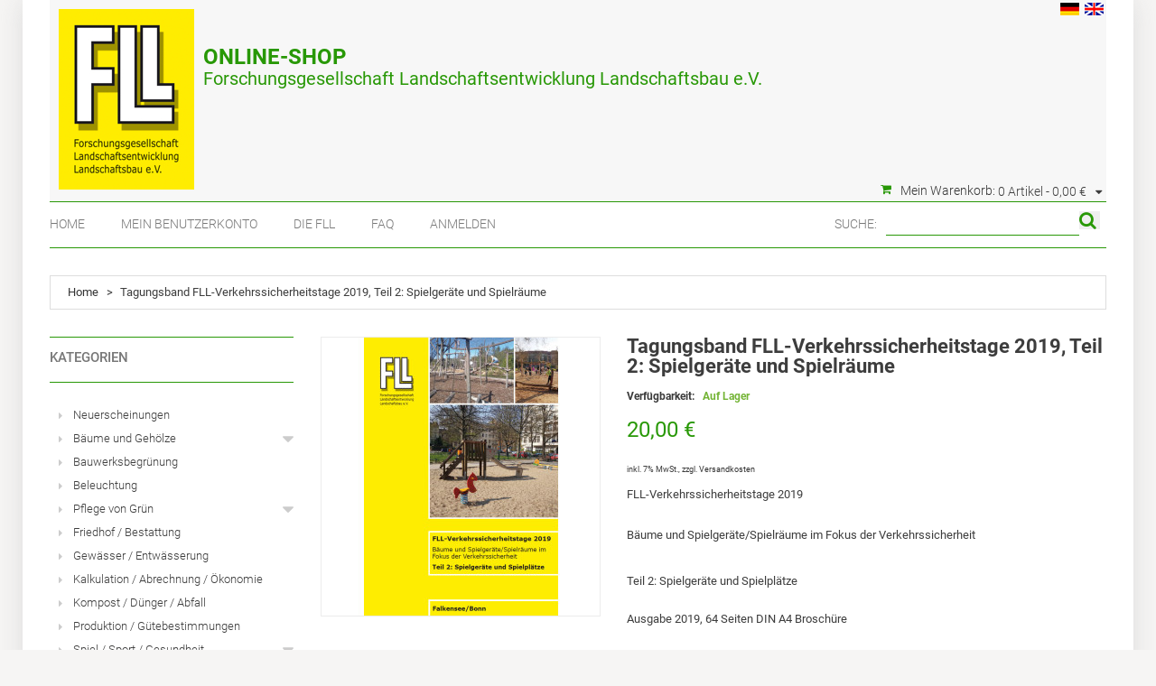

--- FILE ---
content_type: text/html; charset=UTF-8
request_url: https://shop.fll.de/de/tagungsband-fll-verkehrssicherheitstage-2019-teil-2-spielgeraete-und-spielraeume-733.html?___from_store=en
body_size: 10783
content:
<!DOCTYPE html>
<html xmlns="http://www.w3.org/1999/xhtml" xml:lang="de" lang="de">
<head>
<meta http-equiv="Content-Type" content="text/html; charset=utf-8" />
<title>FLL Shop Tagungsband FLL-Verkehrssicherheitstage 2019, Teil 2: Spielgeräte und Spielräume</title>
<meta name="viewport" content="width=device-width, initial-scale=1, maximum-scale=1">
<meta name="viewport" content="user-scalable=no, width=device-width, initial-scale=1.0" />
<meta name="apple-mobile-web-app-capable" content="yes" />
<meta name="description" content="FLL-Verkehrssicherheitstage 2019
B&amp;auml;ume und Spielger&amp;auml;te/Spielr&amp;auml;ume im Fokus der Verkehrssicherheit
Teil 2: Spielger&amp;auml;te und Spielpl&amp;auml;tze
Ausgabe 2019, 64 Seiten DIN A4 Brosch&amp;uuml;re
" />
<meta name="keywords" content="Default Category, Tagungsbände, Verkehrssicherheitstage, Bäume und Gehölze" />
<meta name="robots" content="INDEX,FOLLOW" />
<link rel="icon" href="https://shop.fll.de/media/favicon/default/2019_FLL-Logo_hoch_RGB.jpg" type="image/x-icon" />
<link rel="shortcut icon" href="https://shop.fll.de/media/favicon/default/2019_FLL-Logo_hoch_RGB.jpg" type="image/x-icon" />

<script type="text/javascript" src="https://shop.fll.de/skin/frontend/default/fllcustom/js/jquery-1.10.2.min.js"></script>
<script type="text/javascript" src="https://shop.fll.de/skin/frontend/default/fllcustom/js/jquery-migrate-1.2.1.min.js"></script>
<script type="text/javascript" src="https://shop.fll.de/skin/frontend/default/fllcustom/js/superfish.js"></script>
<script type="text/javascript" src="https://shop.fll.de/skin/frontend/default/fllcustom/js/scripts.js"></script>

<!--[if lt IE 7]>
<script type="text/javascript">
//<![CDATA[
    var BLANK_URL = 'https://shop.fll.de/js/blank.html';
    var BLANK_IMG = 'https://shop.fll.de/js/spacer.gif';
//]]>
</script>
<![endif]-->
<!--[if lt IE 9]>
<div style=' clear: both; text-align:center; position: relative;'>
 <a href="//windows.microsoft.com/en-US/internet-explorer/products/ie/home?ocid=ie6_countdown_bannercode"><img src="//storage.ie6countdown.com/assets/100/images/banners/warning_bar_0000_us.jpg" border="0" height="42" width="820" alt="You are using an outdated browser. For a faster, safer browsing experience, upgrade for free today." /></a>
</div>
<style>
	body {	min-width: 960px !important;}
</style>
<![endif]--> 

<link rel="stylesheet" type="text/css" href="https://shop.fll.de/media/css/519cf43083d81b69f033e42162c8ec60-1-SSL-1520876376.css" />
<link rel="stylesheet" type="text/css" href="https://shop.fll.de/media/css/c0178e8e773a1eede43c820383c85619-1-SSL-1665321916.css" media="all" />
<link rel="stylesheet" type="text/css" href="https://shop.fll.de/media/css/7c339102fa7e4339500ca6915ae6186b-1-SSL-1604240393.css" media="print" />
<script type="text/javascript" src="https://shop.fll.de/media/js/3cc1243571787c5c233a6808394f16ae-1604240393.js"></script>
<script type="text/javascript" src="https://shop.fll.de/media/js/55071fdb2717ea327f8a951d7fa51eab-1604240393.js"></script>
<link href="https://shop.fll.de/de/rss/catalog/new/store_id/1/" title="Neue Artikel" rel="alternate" type="application/rss+xml" />
<link rel="canonical" href="https://shop.fll.de/de/tagungsband-fll-verkehrssicherheitstage-2019-teil-2-spielgeraete-und-spielraeume-733.html" />
<!--[if lt IE 8]>
<link rel="stylesheet" type="text/css" href="https://shop.fll.de/media/css/ddfe42dec5962a1f8f941b6fca80a043-1-SSL-1604240393.css" media="all" />
<![endif]-->
<!--[if lt IE 7]>
<script type="text/javascript" src="https://shop.fll.de/media/js/63e46d317cac85b5ec7f6bddba8f25a4-1520876376.js"></script>
<script type="text/javascript" src="https://shop.fll.de/media/js/275689172ed94772d87a0f6f1f608291-1596275621.js"></script>
<![endif]-->

<script type="text/javascript">
    //<![CDATA[
    Mage.Cookies.path = '/';
    Mage.Cookies.domain = '.fll.de';
    Mage.Cookies.secure = false;
    //]]>
</script>
<script type="text/javascript">//<![CDATA[
        var Translator = new Translate({"HTML tags are not allowed":"HTML-Tags sind nicht erlaubt","Please select an option.":"Bitte w\u00e4hlen Sie eine Option.","This is a required field.":"Dies ist ein Pflichtfeld.","Please enter a valid number in this field.":"Bitte geben Sie eine g\u00fcltige Nummer in dieses Feld ein.","The value is not within the specified range.":"Der Wert ist nicht innerhalb des erlaubten Bereichs.","Please use numbers only in this field. Please avoid spaces or other characters such as dots or commas.":"Bitte nur Ziffern in diesem Feld verwenden. Vermeiden Sie Leerzeichen oder andere Zeichen (z. B. Punkt oder Komma).","Please use letters only (a-z or A-Z) in this field.":"Bitte nur Buchstaben (a-z oder A-Z) in diesem Feld verwenden.","Please use only letters (a-z), numbers (0-9) or underscore(_) in this field, first character should be a letter.":"Bitte nur Buchstaben (a-z), Ziffern (0-9) oder Unterstriche (_) in diesem Feld verwenden, das erste Zeichen muss ein Buchstabe sein.","Please use only letters (a-z or A-Z) or numbers (0-9) only in this field. No spaces or other characters are allowed.":"Bitte nur Buchstaben (a-z oder A-Z) oder Ziffern (0-9) in diesem Feld verwenden. Leerzeichen oder andere Zeichen sind nicht erlaubt.","Please use only letters (a-z or A-Z) or numbers (0-9) or spaces and # only in this field.":"Bitte nur Buchstaben (a-z oder A-Z), Ziffern (0-9), Leerzeichen oder # f\u00fcr dieses Feld verwenden.","Please enter a valid phone number. For example (123) 456-7890 or 123-456-7890.":"Bitte geben Sie eine g\u00fcltige Telefonnummer ein. Zum Beispiel (123) 456-7890 oder 123-456-7890.","Please enter a valid fax number. For example (123) 456-7890 or 123-456-7890.":"Bitte tragen Sie eine g\u00fcltige Faxnummer ein. Zum Beispiel (123) 456-7890 oder 123-456-7890.","Please enter a valid date.":"Bitte geben Sie ein g\u00fcltiges Datum ein.","The From Date value should be less than or equal to the To Date value.":"Das Startdatum sollte vor dem oder am Enddatum liegen.","Please enter a valid email address. For example johndoe@domain.com.":"Bitte geben Sie eine g\u00fcltige E-Mail-Adresse ein. Zum Beispiel johndoe@domain.de.","Please use only visible characters and spaces.":"Bitte nur sichtbare Zeichen verwenden.","Please make sure your passwords match.":"Bitte stellen Sie sicher, dass die beiden Passworte identisch sind.","Please enter a valid URL. Protocol is required (http:\/\/, https:\/\/ or ftp:\/\/)":"Bitte geben Sie eine g\u00fcltige URL ein. M\u00f6gliche Protokolle (http:\/\/, https:\/\/ or ftp:\/\/)","Please enter a valid URL. For example http:\/\/www.example.com or www.example.com":"Bitte geben Sie eine g\u00fcltige URL ein. Zum Beispiel http:\/\/www.beispiel.de oder www.beispiel.de","Please enter a valid URL Key. For example \"example-page\", \"example-page.html\" or \"anotherlevel\/example-page\".":"Bitte geben Sie einen g\u00fcltigen URL-Bezeichner ein. Zum Beispiel \"beispiel-seite\", \"beispiel-seite.html\" or \"unterverzeichnis\/beispiel-seite\".","Please enter a valid XML-identifier. For example something_1, block5, id-4.":"Bitte geben Sie einen g\u00fcltigen XML-Identifizierer an. Zum Beispiel irgendetwas_1, block5, id-4.","Please enter a valid social security number. For example 123-45-6789.":"Bitte geben Sie eine g\u00fcltige Sozialversicherungsnummer ein. Zum Beispiel 123-45-6789.","Please enter a valid zip code. For example 90602 or 90602-1234.":"Bitte geben Sie eine g\u00fcltige Postleitzahl ein. Zum Beispiel 21335.","Please enter a valid zip code.":"Bitte geben Sie eine g\u00fcltige Postleitzahl ein.","Please use this date format: dd\/mm\/yyyy. For example 17\/03\/2006 for the 17th of March, 2006.":"Bitte verwenden Sie dieses Datumsformat: tt\/mm\/jjjj. Zum Beispiel 17\/03\/2006 f\u00fcr den 17. M\u00e4rz 2006.","Please enter a valid $ amount. For example $100.00.":"Bitte geben Sie einen g\u00fcltigen Betrag ein. Zum Beispiel 100,00 \u20ac.","Please select one of the above options.":"Bitte w\u00e4hlen Sie eine der oberen Optionen.","Please select one of the options.":"Bitte w\u00e4hlen Sie eine der Optionen.","Please select State\/Province.":"Bitte Land\/Bundesland w\u00e4hlen.","Please enter a number greater than 0 in this field.":"Bitte geben Sie eine Zahl gr\u00f6\u00dfer 0 in dieses Feld ein.","Please enter a number 0 or greater in this field.":"Bitte tragen Sie eine Zahl gr\u00f6\u00dfer\/gleich 0 in dieses Feld ein.","Please enter a valid credit card number.":"Bitte geben Sie eine g\u00fcltige Kreditkartennummer ein.","Credit card number does not match credit card type.":"Kreditkartennummer entspricht nicht Kreditkartentyp.","Card type does not match credit card number.":"Kreditkartenart entspricht nicht der angegeben Kreditkartennummer.","Incorrect credit card expiration date.":"Falsches Kreditkarten Ablaufdatum.","Please enter a valid credit card verification number.":"Bitte tragen Sie eine g\u00fcltige Kreditkarten-Pr\u00fcfnummer ein.","Please use only letters (a-z or A-Z), numbers (0-9) or underscore(_) in this field, first character should be a letter.":"Bitte nur Buchstaben (a-z oder A-Z), Ziffern (0-9) oder Unterstriche (_) in diesem Feld verwenden, das erste Zeichen muss ein Buchstabe sein.","Please input a valid CSS-length. For example 100px or 77pt or 20em or .5ex or 50%.":"Bitte geben Sie eine g\u00fcltige CSS-L\u00e4nge an. Beispielsweise 100px, 77pt, 20em, .5ex oder 50%.","Text length does not satisfy specified text range.":"Textl\u00e4nge ist nicht korrekt.","Please enter a number lower than 100.":"Bitte tragen Sie keine Zahl gr\u00f6\u00dfer\/gleich 100 in dieses Feld ein.","Please select a file":"Bitte w\u00e4hlen Sie eine Datei","Please enter issue number or start date for switch\/solo card type.":"Bitte geben Sie eine Vorgangsnummer oder ein Startdatum switch\/solo Karten an.","Please wait, loading...":"Bitte warten, wird geladen \u2026","This date is a required value.":"Das Datum ist eine ben\u00f6tigte Angabe.","Please enter a valid day (1-%d).":"Bitte geben Sie einen g\u00fcltigen Tag (1-%d) an.","Please enter a valid month (1-12).":"Bitte geben Sie einen g\u00fcltigen Monat (1-12) an.","Please enter a valid year (1900-%d).":"Bitte geben Sie ein g\u00fcltiges Jahr (1900-%d) an.","Please enter a valid full date":"Bitte geben Sie eine vollst\u00e4ndiges, g\u00fcltiges Datum an","Please enter a valid date between %s and %s":"Bitte geben Sie ein g\u00fcltiges Datum zwischen dem %s und %s an","Please enter a valid date equal to or greater than %s":"Bitte geben Sie ein g\u00fcltiges Datum am oder nach dem %s an","Please enter a valid date less than or equal to %s":"Bitte geben Sie ein g\u00fcltiges Datum am oder vor dem %s an","Complete":"Vollst\u00e4ndig","Add Products":"Artikel hinzuf\u00fcgen","Please choose to register or to checkout as a guest":"Bitte registrieren Sie sich, oder gehen Sie als Gast zur Kasse","Your order cannot be completed at this time as there is no shipping methods available for it. Please make necessary changes in your shipping address.":"Ihre Bestellung kann momentan nicht abgeschlossen werden, da keine Versandarten daf\u00fcr verf\u00fcgbar sind.","Please specify shipping method.":"Bitte bestimmen Sie die Versandart.","Your order cannot be completed at this time as there is no payment methods available for it.":"Ihre Bestellung kann momentan nicht abgeschlossen werden, da keine Bezahlmethoden daf\u00fcr verf\u00fcgbar sind.","Please specify payment method.":"Bitte bestimmen Sie die Bezahlmethode.","Add to Cart":"In den Warenkorb","In Stock":"Auf Lager","Out of Stock":"Nicht auf Lager","Your VAT-ID is valid.":"Die angegebene USt.-ID ist g\u00fcltig.","We have identified you as EU business customer, you can order VAT-exempt in our shop now.":"Sie wurden als EU-Unternehmen best\u00e4tigt.","We have identified you as business customer.":"Sie wurden als Gesch\u00e4ftskunde eingestuft.","Your VAT-ID is invalid, please check the syntax.":"Die angegebene USt.-ID ist ung\u00fcltig oder falsch angegeben.","The given VAT-ID is invalid, please check the syntax. If this error remains please contact us directly to register a customer account with exempt from taxation with us.":"Die angegebene USt.-ID ist ung\u00fcltig oder falsch angegeben.","Currently the European VIES service is unavailable, but you can proceed with your registration and validate later from your customer account management.":"Derzeit kann ihre USt.-ID aus technischen Gr\u00fcnden leider nicht \u00fcberpr\u00fcft werden. Sie k\u00f6nnen dennoch jetzt fortfahren und sp\u00e4ter ihre Ust.-ID erneut \u00fcberpr\u00fcfen lassen.","Currently the member state service is unavailable, we could not validate your VAT-ID to issue an VAT exempt order. Anyhow you can proceed with your registration and validate later in your customer account.":"Derzeit k\u00f6nnen USt.-IDs aus diesem Mitgliedsstaat aus technischen Gr\u00fcnden leider nicht \u00fcberpr\u00fcft werden. Sie k\u00f6nnen dennoch jetzt fortfahren und sp\u00e4ter ihre Ust.-ID erneut \u00fcberpr\u00fcfen lassen.","There was an error processing your request. If this error remains please contact us directly to register a customer account with exempt from taxation with us.":"Es kam zu einem Fehler bei ihrer Anfrage. Wenn dieser Fehler weiterhin auftritt, nehmen Sie bitte direkt Kontakt mit uns auf.","Please wait while we validate your VAT-ID":"Bitte warten Sie, w\u00e4hrend wir Ihre USt.-ID \u00fcberpr\u00fcfen","Please enter your VAT-ID including the ISO-3166 two letter country code.":"Bitte geben Sie die USt.-ID inklusive dem zweistelligen L\u00e4ndercode an.","The VAT-ID is valid.":"Die USt.-ID ist g\u00fcltig.","The VAT-ID is invalid, please check the syntax.":"DIe USt.-ID ist ung\u00fcltig. Bitte \u00fcberpr\u00fcfen Sie die Schreibweise.","The VAT-ID is invalid.":"Die USt.-ID ist ung\u00fcltig.","Currently the European VIES service is unavailable.":"Derzeit ist der EU MIAS Dienst leider nicht erreichbar.","Currently the member state service is unavailable.":"Derzeit kann die USt.-ID nicht \u00fcberpr\u00fcft werden, da der zugeh\u00f6rige Mitgliedsstaat nicht erreichbar ist.","Please declare a VAT number before validating.":"Bitte geben Sie eine USt.-ID ein, bevor Sie die Pr\u00fcfung starten."});
        //]]></script><meta property="og:title" content="Tagungsband FLL-Verkehrssicherheitstage 2019, Teil 2: Spielgeräte und Spielräume"/>
<meta property="og:url" content="https://shop.fll.de/de/tagungsband-fll-verkehrssicherheitstage-2019-teil-2-spielgeraete-und-spielraeume-733.html?___from_store=en"/>
<meta property="og:type" content="product"/>
<meta property="og:image" content="https://shop.fll.de/media/catalog/product/cache/1/image/9df78eab33525d08d6e5fb8d27136e95/v/s/vst-2019-teil-2_br_1.jpg"/>
</head>
<body class="ps-static  catalog-product-view catalog-product-view product-tagungsband-fll-verkehrssicherheitstage-2019-teil-2-spielgeraete-und-spielraeume">
<script type="text/javascript">
//<![CDATA[
if (typeof(Varien.searchForm) !== 'undefined') {
    Varien.searchForm.prototype._selectAutocompleteItem = function(element) {
        var link = element.down();
        if (link && link.tagName == 'A') {
            setLocation(link.href);
        } else {
            if (element.title){
                this.field.value = element.title;
            }
            this.form.submit();
        }
    };
    Varien.searchForm.prototype.initAutocomplete = function(url, destinationElement) {
        new Ajax.Autocompleter(
            this.field,
            destinationElement,
            url,
            {
                paramName: this.field.name,
                method: 'get',
                minChars: 1,
                frequency: .1,
                updateElement: this._selectAutocompleteItem.bind(this),
                onShow : function(element, update) {
                    if(!update.style.position || update.style.position=='absolute') {
                        update.style.position = 'absolute';
                        Position.clone(element, update, {
                            setHeight: false,
                            offsetTop: element.offsetHeight
                        });
                    }
                    Effect.Appear(update,{duration:0});
                }

            }
        );
    };
    Autocompleter.Base.prototype.markPrevious = function() {
        if (this.index > 0) {
            this.index--;
        } else {
            this.index = this.entryCount - 1;
        }
        var entry = this.getEntry(this.index);
        if (entry.select('a').length === 0) {
            this.markPrevious(); // Ignore items that don't have link
        }
    };
    Autocompleter.Base.prototype.markNext = function() {
        if (this.index < this.entryCount - 1) {
            this.index++;
        } else {
            this.index = 0;
        }
        var entry = this.getEntry(this.index);
        if (entry.select('a').length === 0) {
            this.markNext(); // Ignore items that don't have link
        } else {
            entry.scrollIntoView(false);
        }
    };
}
//]]>
</script>
<div class="wrapper ps-static de-lang-class">
        <noscript>
        <div class="global-site-notice noscript">
            <div class="notice-inner">
                <p>
                    <strong>JavaScript scheint in Ihrem Browser deaktiviert zu sein.</strong><br />
                    Sie müssen JavaScript in Ihrem Browser aktivieren, um alle Funktionen in diesem Shop nutzen zu können.                </p>
            </div>
        </div>
    </noscript>
    <div class="page">
        <div class="shadow"></div>
<div class="swipe-left"></div>
<div class="swipe">
    <div class="swipe-menu">
        <a href="https://shop.fll.de/de/" title="Home" class="home-link">Home</a>
        <ul class="links">
                        <li class="first" ><a href="https://shop.fll.de/de/?___SID=U" title="Home" >Home</a></li>
                                <li ><a href="https://shop.fll.de/de/customer/account/?___SID=S" title="Mein Benutzerkonto" >Mein Benutzerkonto</a></li>
                                <li ><a href="https://www.fll.de/" title="Achtung! Sie verlassen unseren Shop und wechseln zur Webseite des Verbands!" >Die FLL</a></li>
                                <li ><a href="faq" title="FAQ" >FAQ</a></li>
                                <li class=" last" ><a href="https://shop.fll.de/de/customer/account/login/?___SID=S" title="Anmelden" >Anmelden</a></li>
            </ul>
                <!-- <div class="form-language">
    <label for="select-language">Ihre Sprache:</label>
    <select id="select-language" title="Ihre Sprache" onchange="window.location.href=this.value">
                    <option value="https://shop.fll.de/de/tagungsband-fll-verkehrssicherheitstage-2019-teil-2-spielgeraete-und-spielraeume-733.html?___from_store=de" selected="selected">Deutsch</option>
                    <option value="https://shop.fll.de/en/tagungsband-fll-verkehrssicherheitstage-2019-teil-2-spielgeraete-und-spielraeume-733.html?___from_store=de">English</option>
        </select>
</div> -->

<div class="language-list switch-show">
	<div class="language-title"><span class="label">Ihre Sprache:</span> <strong>de</strong></div>
	<ul>
            		<li>
			<a  class="selected" href="https://shop.fll.de/de/tagungsband-fll-verkehrssicherheitstage-2019-teil-2-spielgeraete-und-spielraeume-733.html?___from_store=de" title="de_DE"> <!-- <span>Deutsch</span> --> <strong>de</strong></a>
		</li>
            		<li>
			<a  href="https://shop.fll.de/en/tagungsband-fll-verkehrssicherheitstage-2019-teil-2-spielgeraete-und-spielraeume-733.html?___from_store=de" title="en_US"> <!-- <span>English</span> --> <strong>en</strong></a>
		</li>
    	</ul>
</div>

                                <div class="footer-links-menu">
            <div class="block">
<div class="block-content">
<p><strong>Gesch&auml;ftszeiten Mo. - Fr. 8:00 - 17:00 Uhr<br /></strong></p>
<ul class="block-list">
<li class="list"><a>+49(0)228 / 965010-0</a></li>
<li class="list"><a href="mailto:info@fll.de" title="info@fll.de">info@fll.de</a></li>
<li class="list"><a href="https://www.fll.de/wp-content/uploads/2025/02/2025_FLL-Gesamtverzeichnis_text.pdf" title="Sonderkonditionen f&uuml;r Sch&uuml;ler und Studierende">FLL-Gesamtverzeichnis</a></li>
<li class="list"><a href="https://www.fll.de/newsletter/" title="Newsletter anmelden">Newsletter anmelden</a></li>
<li class="list">F&uuml;r Sammelbestellungen von Klassen/Kursen in der Ausbildung bieten wir Sonderpreise an.<br /> Bitte wenden Sie sich an unser Verkaufsteam in der <br />FLL-Gesch&auml;ftsstelle unter E-Mail <a href="mailto:info@fll.de">info@fll.de</a> oder<br /> Fon +49 228 965010-0.</li>
</ul>
</div>
</div>            <ul class="links-2">
	<li class="first"><a href="https://shop.fll.de/de/catalog/seo_sitemap/product/">Produkt Sitemap</a></li>
	<li><a href="https://shop.fll.de/de/catalog/seo_sitemap/category/">Kategorie Sitemap</a></li>
	<li><a href="https://shop.fll.de/de/catalogsearch/advanced/">Erweiterte Suche</a></li>
	<li><a href="https://shop.fll.de/de/sales/guest/form/">Bestellungen und Rücksendungen</a></li>
</ul>        </div>
    </div>
</div>
<div class="top-icon-menu">
    <div class="swipe-control"><i class="fa fa-align-justify"></i></div>
    <div class="top-search"><i class="fa fa-search"></i></div>
    <span class="clear"></span>
</div>
<div class="header-container">
	<div class="container">
		<div class="row">
			<div class="col-xs-12">
    <div class="header">

        <div class="header-buttons">
            



            

    	<ul class="languages">
            		<li>
			<a  class="selected" href="https://shop.fll.de/de/tagungsband-fll-verkehrssicherheitstage-2019-teil-2-spielgeraete-und-spielraeume-733.html?___from_store=de" title="de_DE"><img src="https://shop.fll.de/skin/frontend/default/fll/images/flags/de_DE.png" alt="Deutsch"/></a>
		</li>
            		<li>
			<a  href="https://shop.fll.de/en/tagungsband-fll-verkehrssicherheitstage-2019-teil-2-spielgeraete-und-spielraeume-733.html?___from_store=de" title="en_US"><img src="https://shop.fll.de/skin/frontend/default/fll/images/flags/en_US.png" alt="English"/></a>
		</li>
    	</ul>

        </div>
              <a href="https://shop.fll.de/de/" title="Fll Shop" class="logo"><strong>Fll Shop</strong><img src="https://shop.fll.de/skin/frontend/default/fllcustom/images/logo.jpg" alt="Fll Shop" /></a>
             <div class="logosubtext">
            <h1>Online-Shop</h1>
            Forschungsgesellschaft Landschaftsentwicklung Landschaftsbau e.V.        </div>

        <div class="right_head">

      <div class="block-cart-header">
        <h3>Mein Warenkorb:</h3>
    <div class="block-content">
                                                                                    <div class="empty">
			<div>0 Artikel - <span class="price">0,00 €</span></div>
            <div class="cart-content">
				Sie haben keine Artikel im Warenkorb.            </div>
        </div>
        <p class="mini-cart"><strong>0</strong></p>
        </div>
</div>
     </div>
     <div class="clear"></div>
     <div class="head_row">
     	<ul class="links">
                        <li class="first" ><a href="https://shop.fll.de/de/?___SID=U" title="Home" >Home</a></li>
                                <li ><a href="https://shop.fll.de/de/customer/account/?___SID=S" title="Mein Benutzerkonto" >Mein Benutzerkonto</a></li>
                                <li ><a href="https://www.fll.de/" title="Achtung! Sie verlassen unseren Shop und wechseln zur Webseite des Verbands!" >Die FLL</a></li>
                                <li ><a href="faq" title="FAQ" >FAQ</a></li>
                                <li class=" last" ><a href="https://shop.fll.de/de/customer/account/login/?___SID=S" title="Anmelden" >Anmelden</a></li>
            </ul>
      <form id="search_mini_form" action="https://shop.fll.de/de/catalogsearch/result/" method="get">
    <div class="form-search">
        <label for="search">Suche:</label>
        <input id="search" type="text" name="q" value="" class="input-text" maxlength="128" />

        <button type="submit" title="Suche" class="searchbutton"></button>

        <div id="search_autocomplete" class="search-autocomplete"></div>
        <script type="text/javascript">
        //<![CDATA[
            var searchForm = new Varien.searchForm('search_mini_form', 'search', '');
            searchForm.initAutocomplete('https://shop.fll.de/autocomplete.php?store=de&currency=EUR&fallback_url=https://shop.fll.de/de/catalogsearch/ajax/suggest/', 'search_autocomplete');
        //]]>
        </script>
    </div>
</form>
     </div>
     <div class="clear"></div>
         </div>
   </div>
		</div>
		<div class="clear"></div>
	</div>
</div>
<div class="nav-container">
	<div class="container">
		<div class="row">
            <div class="col-xs-12">
                <ul id="nav" class="sf-menu">
                    <li  class="level0 nav-1 first level-top"><a href="https://shop.fll.de/de/neuerscheinungen.html"  class="level-top" ><span>Neuerscheinungen</span></a></li><li  class="level0 nav-2 level-top parent"><a href="https://shop.fll.de/de/baeume-und-gehoelze.html"  class="level-top" ><span>Bäume und Gehölze</span></a><ul class="level0"><li  class="level1 nav-2-1 first"><a href="https://shop.fll.de/de/baeume-und-gehoelze/baumpflanzungen.html" ><span>Baumpflanzungen</span></a></li><li  class="level1 nav-2-2"><a href="https://shop.fll.de/de/baeume-und-gehoelze/ztv-baumpflege-und-jungbaumpflege.html" ><span>Baumpflege</span></a></li><li  class="level1 nav-2-3"><a href="https://shop.fll.de/de/baeume-und-gehoelze/fll-baumuntersuchung.html" ><span>Baumuntersuchung-Baumkontrolle</span></a></li><li  class="level1 nav-2-4"><a href="https://shop.fll.de/de/baeume-und-gehoelze/verkehrssicherheitstage.html" ><span>Verkehrssicherheitstage</span></a></li><li  class="level1 nav-2-5 last"><a href="https://shop.fll.de/de/baeume-und-gehoelze/verkehrssicherheit-1.html" ><span>Verkehrssicherheit</span></a></li></ul></li><li  class="level0 nav-3 level-top"><a href="https://shop.fll.de/de/bauwerksbegruenung.html"  class="level-top" ><span>Bauwerksbegrünung</span></a></li><li  class="level0 nav-4 level-top"><a href="https://shop.fll.de/de/beleuchtung.html"  class="level-top" ><span>Beleuchtung</span></a></li><li  class="level0 nav-5 level-top parent"><a href="https://shop.fll.de/de/pflege-von-gruen.html"  class="level-top" ><span>Pflege von Grün</span></a><ul class="level0"><li  class="level1 nav-5-1 first"><a href="https://shop.fll.de/de/pflege-von-gruen/freiflaechenmanagement.html" ><span>Freiflächenmanagement</span></a></li><li  class="level1 nav-5-2 last"><a href="https://shop.fll.de/de/pflege-von-gruen/mlv-musterleistungsverzeichnisse.html" ><span>Musterleistungsverzeichnisse</span></a></li></ul></li><li  class="level0 nav-6 level-top"><a href="https://shop.fll.de/de/friedhof-bestattung.html"  class="level-top" ><span>Friedhof / Bestattung</span></a></li><li  class="level0 nav-7 level-top"><a href="https://shop.fll.de/de/gewaesser-entwaesserung.html"  class="level-top" ><span>Gewässer / Entwässerung</span></a></li><li  class="level0 nav-8 level-top"><a href="https://shop.fll.de/de/kalkulation-abrechn-oekonomie.html"  class="level-top" ><span>Kalkulation / Abrechnung / Ökonomie</span></a></li><li  class="level0 nav-9 level-top"><a href="https://shop.fll.de/de/kompost-duenger-abfall.html"  class="level-top" ><span>Kompost / Dünger / Abfall</span></a></li><li  class="level0 nav-10 level-top"><a href="https://shop.fll.de/de/produktion-guetebest.html"  class="level-top" ><span>Produktion / Gütebestimmungen</span></a></li><li  class="level0 nav-11 level-top parent"><a href="https://shop.fll.de/de/spiel-sport-gesundheit.html"  class="level-top" ><span>Spiel / Sport / Gesundheit</span></a><ul class="level0"><li  class="level1 nav-11-1 first"><a href="https://shop.fll.de/de/spiel-sport-gesundheit/spiel-und-sport.html" ><span>Spiel / Sport</span></a></li><li  class="level1 nav-11-2 last"><a href="https://shop.fll.de/de/spiel-sport-gesundheit/gesundheit.html" ><span>Gesundheit</span></a></li></ul></li><li  class="level0 nav-12 level-top"><a href="https://shop.fll.de/de/uebergangsbereiche-von-freiflaechen-zu-gebaeuden.html"  class="level-top" ><span>Übergangsbereiche</span></a></li><li  class="level0 nav-13 level-top"><a href="https://shop.fll.de/de/wegebau-mauerbau-holzbau.html"  class="level-top" ><span>Wegebau / Mauerbau / Holzbau</span></a></li><li  class="level0 nav-14 level-top"><a href="https://shop.fll.de/de/pflanzenkrankheiten-schaedlinge.html"  class="level-top" ><span>Pflanzenkrankheiten / Schädlinge</span></a></li><li  class="level0 nav-15 level-top"><a href="https://shop.fll.de/de/schadensfaelle.html"  class="level-top" ><span>Schadensfälle</span></a></li><li  class="level0 nav-16 level-top"><a href="https://shop.fll.de/de/tagungsbaende.html"  class="level-top" ><span>Tagungsbände</span></a></li><li  class="level0 nav-17 level-top"><a href="https://shop.fll.de/de/english-publications.html"  class="level-top" ><span>English Publications</span></a></li><li  class="level0 nav-18 level-top parent"><a href="https://shop.fll.de/de/kostenlose-publikationen.html"  class="level-top" ><span>Kostenlose Publikationen</span></a><ul class="level0"><li  class="level1 nav-18-1 first last"><a href="https://shop.fll.de/de/kostenlose-publikationen/pflanzenschaedlinge-pflanzenkrankheiten.html" ><span>Schädlinge / Krankheiten</span></a></li></ul></li><li  class="level0 nav-19 last level-top"><a href="https://shop.fll.de/de/gelbdrucke.html"  class="level-top" ><span>Gelbdrucke</span></a></li>                </ul>
                <div class="sf-menu-block">
                    <div id="menu-icon">Kategorien</div>
                    <ul class="sf-menu-phone">
                        <li  class="level0 nav-1 first level-top"><a href="https://shop.fll.de/de/neuerscheinungen.html"  class="level-top" ><span>Neuerscheinungen</span></a></li><li  class="level0 nav-2 level-top parent"><a href="https://shop.fll.de/de/baeume-und-gehoelze.html"  class="level-top" ><span>Bäume und Gehölze</span></a><ul class="level0"><li  class="level1 nav-2-1 first"><a href="https://shop.fll.de/de/baeume-und-gehoelze/baumpflanzungen.html" ><span>Baumpflanzungen</span></a></li><li  class="level1 nav-2-2"><a href="https://shop.fll.de/de/baeume-und-gehoelze/ztv-baumpflege-und-jungbaumpflege.html" ><span>Baumpflege</span></a></li><li  class="level1 nav-2-3"><a href="https://shop.fll.de/de/baeume-und-gehoelze/fll-baumuntersuchung.html" ><span>Baumuntersuchung-Baumkontrolle</span></a></li><li  class="level1 nav-2-4"><a href="https://shop.fll.de/de/baeume-und-gehoelze/verkehrssicherheitstage.html" ><span>Verkehrssicherheitstage</span></a></li><li  class="level1 nav-2-5 last"><a href="https://shop.fll.de/de/baeume-und-gehoelze/verkehrssicherheit-1.html" ><span>Verkehrssicherheit</span></a></li></ul></li><li  class="level0 nav-3 level-top"><a href="https://shop.fll.de/de/bauwerksbegruenung.html"  class="level-top" ><span>Bauwerksbegrünung</span></a></li><li  class="level0 nav-4 level-top"><a href="https://shop.fll.de/de/beleuchtung.html"  class="level-top" ><span>Beleuchtung</span></a></li><li  class="level0 nav-5 level-top parent"><a href="https://shop.fll.de/de/pflege-von-gruen.html"  class="level-top" ><span>Pflege von Grün</span></a><ul class="level0"><li  class="level1 nav-5-1 first"><a href="https://shop.fll.de/de/pflege-von-gruen/freiflaechenmanagement.html" ><span>Freiflächenmanagement</span></a></li><li  class="level1 nav-5-2 last"><a href="https://shop.fll.de/de/pflege-von-gruen/mlv-musterleistungsverzeichnisse.html" ><span>Musterleistungsverzeichnisse</span></a></li></ul></li><li  class="level0 nav-6 level-top"><a href="https://shop.fll.de/de/friedhof-bestattung.html"  class="level-top" ><span>Friedhof / Bestattung</span></a></li><li  class="level0 nav-7 level-top"><a href="https://shop.fll.de/de/gewaesser-entwaesserung.html"  class="level-top" ><span>Gewässer / Entwässerung</span></a></li><li  class="level0 nav-8 level-top"><a href="https://shop.fll.de/de/kalkulation-abrechn-oekonomie.html"  class="level-top" ><span>Kalkulation / Abrechnung / Ökonomie</span></a></li><li  class="level0 nav-9 level-top"><a href="https://shop.fll.de/de/kompost-duenger-abfall.html"  class="level-top" ><span>Kompost / Dünger / Abfall</span></a></li><li  class="level0 nav-10 level-top"><a href="https://shop.fll.de/de/produktion-guetebest.html"  class="level-top" ><span>Produktion / Gütebestimmungen</span></a></li><li  class="level0 nav-11 level-top parent"><a href="https://shop.fll.de/de/spiel-sport-gesundheit.html"  class="level-top" ><span>Spiel / Sport / Gesundheit</span></a><ul class="level0"><li  class="level1 nav-11-1 first"><a href="https://shop.fll.de/de/spiel-sport-gesundheit/spiel-und-sport.html" ><span>Spiel / Sport</span></a></li><li  class="level1 nav-11-2 last"><a href="https://shop.fll.de/de/spiel-sport-gesundheit/gesundheit.html" ><span>Gesundheit</span></a></li></ul></li><li  class="level0 nav-12 level-top"><a href="https://shop.fll.de/de/uebergangsbereiche-von-freiflaechen-zu-gebaeuden.html"  class="level-top" ><span>Übergangsbereiche</span></a></li><li  class="level0 nav-13 level-top"><a href="https://shop.fll.de/de/wegebau-mauerbau-holzbau.html"  class="level-top" ><span>Wegebau / Mauerbau / Holzbau</span></a></li><li  class="level0 nav-14 level-top"><a href="https://shop.fll.de/de/pflanzenkrankheiten-schaedlinge.html"  class="level-top" ><span>Pflanzenkrankheiten / Schädlinge</span></a></li><li  class="level0 nav-15 level-top"><a href="https://shop.fll.de/de/schadensfaelle.html"  class="level-top" ><span>Schadensfälle</span></a></li><li  class="level0 nav-16 level-top"><a href="https://shop.fll.de/de/tagungsbaende.html"  class="level-top" ><span>Tagungsbände</span></a></li><li  class="level0 nav-17 level-top"><a href="https://shop.fll.de/de/english-publications.html"  class="level-top" ><span>English Publications</span></a></li><li  class="level0 nav-18 level-top parent"><a href="https://shop.fll.de/de/kostenlose-publikationen.html"  class="level-top" ><span>Kostenlose Publikationen</span></a><ul class="level0"><li  class="level1 nav-18-1 first last"><a href="https://shop.fll.de/de/kostenlose-publikationen/pflanzenschaedlinge-pflanzenkrankheiten.html" ><span>Schädlinge / Krankheiten</span></a></li></ul></li><li  class="level0 nav-19 last level-top"><a href="https://shop.fll.de/de/gelbdrucke.html"  class="level-top" ><span>Gelbdrucke</span></a></li>                    </ul>
                </div>
            </div>
        </div>
		<div class="clear"></div>
	</div>
</div>
        <div class="main-container col2-left-layout">
			<div class="container">
				<div class="row">
					<div class="col-xs-12">
						<div class="main">
							<div class="breadcrumbs">
    <ul>
                    <li class="home">
                            <a href="https://shop.fll.de/de/" title="Zur Startseite">Home</a>
                                        <span>></span>
                        </li>
                    <li class="product">
                            <strong>Tagungsband FLL-Verkehrssicherheitstage 2019, Teil 2: Spielgeräte und Spielräume</strong>
                                    </li>
            </ul>
</div>
							<div class="row">
								<div class="col-main col-xs-12 col-sm-9">
									<div class="padding-s">
																				<script type="text/javascript">
    var optionsPrice = new Product.OptionsPrice([]);
</script>
<div id="messages_product_view"></div>
<div class="product-view">
    <div class="product-essential">
    <form action="https://shop.fll.de/de/checkout/cart/add/uenc/aHR0cHM6Ly9zaG9wLmZsbC5kZS9kZS90YWd1bmdzYmFuZC1mbGwtdmVya2VocnNzaWNoZXJoZWl0c3RhZ2UtMjAxOS10ZWlsLTItc3BpZWxnZXJhZXRlLXVuZC1zcGllbHJhZXVtZS03MzMuaHRtbD9fX19TSUQ9VSZfX19mcm9tX3N0b3JlPWVu/product/733/form_key/zZaowNME2hjZ6lr7/" method="post" id="product_addtocart_form">
        <input name="form_key" type="hidden" value="zZaowNME2hjZ6lr7" />
        <div class="no-display">
            <input type="hidden" name="product" value="733" />
            <input type="hidden" name="related_product" id="related-products-field" value="" />
        </div>
        <div class="product-img-box">
            <script type="text/javascript" src="https://shop.fll.de/skin/frontend/default/fllcustom/js/klass.min.js"></script>
<script type="text/javascript" src="https://shop.fll.de/skin/frontend/default/fllcustom/js/code.photoswipe.jquery-3.0.5.js"></script>


<div class="product-box-customs">
        
    <p class="product-image">
        <a  href='https://shop.fll.de/media/catalog/product/cache/1/image/800x800/9df78eab33525d08d6e5fb8d27136e95/v/s/vst-2019-teil-2_br_1.jpg' class = 'cloud-zoom' id='zoom1' rel="position:'right',showTitle:1,titleOpacity:0.5,lensOpacity:0.5,adjustX: 10,adjustY:-4">
            
            <img class="big" src="https://shop.fll.de/media/catalog/product/cache/1/image/308x308/9df78eab33525d08d6e5fb8d27136e95/v/s/vst-2019-teil-2_br_1.jpg" alt='' title="Tagungsband FLL-Verkehrssicherheitstage 2019, Teil 2: Spielgeräte und Spielräume" />
        </a>
    </p>
        </div>
        </div>
        <div class="product-shop">
            <div class="product-name">
                <h1>Tagungsband FLL-Verkehrssicherheitstage 2019, Teil 2: Spielgeräte und Spielräume</h1>
            </div>
                                                                <p class="availability in-stock">Verfügbarkeit: <span>Auf Lager</span></p>
                                                 
            
<!--             <p class="availability in-stock">Verfügbarkeit: <span>Auf Lager</span></p>
     -->
<div class="price-box">
                                                                <span class="regular-price" id="product-price-733">
                                            <span class="price">20,00 €</span>                                    </span>
                        
        </div>                        <span class="tax-details">inkl. 7% MwSt.<span class="tax-separator">, </span><span class="shipping-cost-details">zzgl. <a href="https://shop.fll.de/de/lieferung">Versandkosten</a></span></span>
                                        <div class="clear"></div>
                            <div class="short-description">
                    <h2>Kurzübersicht</h2>
                    <div class="std"><h3>FLL-Verkehrssicherheitstage 2019</h3><br />
<p>B&auml;ume und Spielger&auml;te/Spielr&auml;ume im Fokus der Verkehrssicherheit</p><br />
<h3>Teil 2: Spielger&auml;te und Spielpl&auml;tze</h3><br />
<h4>Ausgabe 2019, 64 Seiten DIN A4 Brosch&uuml;re</h4><br />
</div>
                </div>
                        <div class="clear"></div>
            




            

                            <div class="add-to-box">
                                                <div class="add-to-cart">
        			<div class="qty-block">
				<label for="qty">Menge</label>
				<input type="text" name="qty" id="qty" maxlength="12" value="1" title="Menge" class="input-text qty" />
			</div>
                <button type="button" title="In den Warenkorb" class="button btn-cart" onclick="productAddToCartForm.submit(this)"><span><span>In den Warenkorb</span></span></button>
            </div>
                                                                

<ul class="add-to-links">
</ul>
                </div>
                            

                                    <div class="row-product">
                                
                            </div>
            
        </div>
        <div class="clearer"></div>
            </form>
    <script type="text/javascript">
    //<![CDATA[
        var productAddToCartForm = new VarienForm('product_addtocart_form');
        productAddToCartForm.submit = function(button, url) {
            if (this.validator.validate()) {
                var form = this.form;
                var oldUrl = form.action;

                if (url) {
                   form.action = url;
                }
                var e = null;
                try {
                    this.form.submit();
                } catch (e) {
                }
                this.form.action = oldUrl;
                if (e) {
                    throw e;
                }

                if (button && button != 'undefined') {
                    button.disabled = true;
                }
            }
        }.bind(productAddToCartForm);

        productAddToCartForm.submitLight = function(button, url){
            if(this.validator) {
                var nv = Validation.methods;
                delete Validation.methods['required-entry'];
                delete Validation.methods['validate-one-required'];
                delete Validation.methods['validate-one-required-by-name'];
                // Remove custom datetime validators
                for (var methodName in Validation.methods) {
                    if (methodName.match(/^validate-datetime-.*/i)) {
                        delete Validation.methods[methodName];
                    }
                }

                if (this.validator.validate()) {
                    if (url) {
                        this.form.action = url;
                    }
                    this.form.submit();
                }
                Object.extend(Validation.methods, nv);
            }
        }.bind(productAddToCartForm);
    //]]>
    </script>
    </div>

    <div class="product-collateral">
                        <div class="box-collateral box-description">
                                            <h2>Details</h2>
	<div class="box-collateral-content">
		<div class="std">
			<h4>FLL-Verkehrssicherheitstage 2019</h4>
<p>Der Themenkomplex &bdquo;Verkehrssicherheit auf Spielpl&auml;tzen&ldquo; hat sich am dritten Tag der FLL-Verkehrssicherheitsstage fest etabliert und wird auch in diesem Jahr als eigener Tagungsband ver&ouml;ffentlicht.<br />Der vorliegende Tagungsband II &bdquo;Spielger&auml;te und Spielr&auml;ume&ldquo; (2019) enth&auml;lt eine Zusammenfassung aller Vortr&auml;ge des dritten Tages der FLL-Verkehrssicherheitstage. Schwerpunkte bilden Themen aus dem Bereich Spiel und Sport in Zusammenhang mit der Verkehrssicherheit.<br />&Ouml;ffentliche R&auml;ume erfahren seit mehreren Jahren durch neu auftretende Sportarten einen immer h&ouml;heren Nutzungsdruck. Wie es gelingt verschiedensten Alters- und Nutzergruppen gerecht zu werden und wie St&auml;dte als bespielbarer Raum mit hoher Aufenthaltsqualit&auml;t zum Spielen, Sport und Wohlf&uuml;hlen genutzt werden k&ouml;nnen, wird in verschiedensten Vortr&auml;gen dargestellt.<br />Ebenso wird darauf eingegangen, was einen Au&szlig;enraum zu einem besonders wertvollen Entwicklungsraum f&uuml;r Kinder ausmacht und wie sich Normen auf die Sicherheit von Spielpl&auml;tzen ausgewirkt haben. Im Zuge dessen wird ebenfalls auf den Bestandsschutz von Altger&auml;ten eingegangen.<br />Die Vortr&auml;ge sollen allen, die mit Bau, Planung und Betrieb von Spielpl&auml;tzen zu tun haben (Kommunen, Kommunale Gebietsk&ouml;rperschaften, Sachverst&auml;ndige, Spielplatzkontrolleure, Spielplatzbetreiber und Ausf&uuml;hrungsbetriebe<br />des Garten- und Landschaftsbaus sowie Juristen), Hilfestellungen f&uuml;r ihre t&auml;gliche Arbeit geben.</p>		</div>
	</div>
                </div>
                        <div class="box-collateral box-additional">
                                            <h2>Zusatzinformation</h2>
	<div class="box-collateral-content">
		<table class="data-table" id="product-attribute-specs-table">
			<col width="25%" />
			<col />
			<tbody>
							<tr>
					<th class="label">Artikelnummer</th>
					<td class="data">10421901</td>
				</tr>
							<tr>
					<th class="label">ISBN</th>
					<td class="data">Nein</td>
				</tr>
							<tr>
					<th class="label">Steuerklasse</th>
					<td class="data">Produkte mit reduziertem Steuersatz</td>
				</tr>
						</tbody>
		</table>
		<script type="text/javascript">decorateTable('product-attribute-specs-table')</script>
	</div>
                </div>
                
                            </div>
</div>

<script type="text/javascript">
    var lifetime = 3600;
    var expireAt = Mage.Cookies.expires;
    if (lifetime > 0) {
        expireAt = new Date();
        expireAt.setTime(expireAt.getTime() + lifetime * 1000);
    }
    Mage.Cookies.set('external_no_cache', 1, expireAt);
</script>
									</div>
								</div>
								<div class="col-left sidebar col-xs-12 col-sm-3"><div class="block block-side-nav">
  <div class="block-title"><strong><span>Kategorien</span></strong></div>
  <div class="block-content">
   <ul class="sf-menu-phone2">
       <li  class="level0 nav-1 first level-top"><a href="https://shop.fll.de/de/neuerscheinungen.html"  class="level-top" ><span>Neuerscheinungen</span></a></li><li  class="level0 nav-2 level-top parent"><a href="https://shop.fll.de/de/baeume-und-gehoelze.html"  class="level-top" ><span>Bäume und Gehölze</span></a><ul class="level0"><li  class="level1 nav-2-1 first"><a href="https://shop.fll.de/de/baeume-und-gehoelze/baumpflanzungen.html" ><span>Baumpflanzungen</span></a></li><li  class="level1 nav-2-2"><a href="https://shop.fll.de/de/baeume-und-gehoelze/ztv-baumpflege-und-jungbaumpflege.html" ><span>Baumpflege</span></a></li><li  class="level1 nav-2-3"><a href="https://shop.fll.de/de/baeume-und-gehoelze/fll-baumuntersuchung.html" ><span>Baumuntersuchung-Baumkontrolle</span></a></li><li  class="level1 nav-2-4"><a href="https://shop.fll.de/de/baeume-und-gehoelze/verkehrssicherheitstage.html" ><span>Verkehrssicherheitstage</span></a></li><li  class="level1 nav-2-5 last"><a href="https://shop.fll.de/de/baeume-und-gehoelze/verkehrssicherheit-1.html" ><span>Verkehrssicherheit</span></a></li></ul></li><li  class="level0 nav-3 level-top"><a href="https://shop.fll.de/de/bauwerksbegruenung.html"  class="level-top" ><span>Bauwerksbegrünung</span></a></li><li  class="level0 nav-4 level-top"><a href="https://shop.fll.de/de/beleuchtung.html"  class="level-top" ><span>Beleuchtung</span></a></li><li  class="level0 nav-5 level-top parent"><a href="https://shop.fll.de/de/pflege-von-gruen.html"  class="level-top" ><span>Pflege von Grün</span></a><ul class="level0"><li  class="level1 nav-5-1 first"><a href="https://shop.fll.de/de/pflege-von-gruen/freiflaechenmanagement.html" ><span>Freiflächenmanagement</span></a></li><li  class="level1 nav-5-2 last"><a href="https://shop.fll.de/de/pflege-von-gruen/mlv-musterleistungsverzeichnisse.html" ><span>Musterleistungsverzeichnisse</span></a></li></ul></li><li  class="level0 nav-6 level-top"><a href="https://shop.fll.de/de/friedhof-bestattung.html"  class="level-top" ><span>Friedhof / Bestattung</span></a></li><li  class="level0 nav-7 level-top"><a href="https://shop.fll.de/de/gewaesser-entwaesserung.html"  class="level-top" ><span>Gewässer / Entwässerung</span></a></li><li  class="level0 nav-8 level-top"><a href="https://shop.fll.de/de/kalkulation-abrechn-oekonomie.html"  class="level-top" ><span>Kalkulation / Abrechnung / Ökonomie</span></a></li><li  class="level0 nav-9 level-top"><a href="https://shop.fll.de/de/kompost-duenger-abfall.html"  class="level-top" ><span>Kompost / Dünger / Abfall</span></a></li><li  class="level0 nav-10 level-top"><a href="https://shop.fll.de/de/produktion-guetebest.html"  class="level-top" ><span>Produktion / Gütebestimmungen</span></a></li><li  class="level0 nav-11 level-top parent"><a href="https://shop.fll.de/de/spiel-sport-gesundheit.html"  class="level-top" ><span>Spiel / Sport / Gesundheit</span></a><ul class="level0"><li  class="level1 nav-11-1 first"><a href="https://shop.fll.de/de/spiel-sport-gesundheit/spiel-und-sport.html" ><span>Spiel / Sport</span></a></li><li  class="level1 nav-11-2 last"><a href="https://shop.fll.de/de/spiel-sport-gesundheit/gesundheit.html" ><span>Gesundheit</span></a></li></ul></li><li  class="level0 nav-12 level-top"><a href="https://shop.fll.de/de/uebergangsbereiche-von-freiflaechen-zu-gebaeuden.html"  class="level-top" ><span>Übergangsbereiche</span></a></li><li  class="level0 nav-13 level-top"><a href="https://shop.fll.de/de/wegebau-mauerbau-holzbau.html"  class="level-top" ><span>Wegebau / Mauerbau / Holzbau</span></a></li><li  class="level0 nav-14 level-top"><a href="https://shop.fll.de/de/pflanzenkrankheiten-schaedlinge.html"  class="level-top" ><span>Pflanzenkrankheiten / Schädlinge</span></a></li><li  class="level0 nav-15 level-top"><a href="https://shop.fll.de/de/schadensfaelle.html"  class="level-top" ><span>Schadensfälle</span></a></li><li  class="level0 nav-16 level-top"><a href="https://shop.fll.de/de/tagungsbaende.html"  class="level-top" ><span>Tagungsbände</span></a></li><li  class="level0 nav-17 level-top"><a href="https://shop.fll.de/de/english-publications.html"  class="level-top" ><span>English Publications</span></a></li><li  class="level0 nav-18 level-top parent"><a href="https://shop.fll.de/de/kostenlose-publikationen.html"  class="level-top" ><span>Kostenlose Publikationen</span></a><ul class="level0"><li  class="level1 nav-18-1 first last"><a href="https://shop.fll.de/de/kostenlose-publikationen/pflanzenschaedlinge-pflanzenkrankheiten.html" ><span>Schädlinge / Krankheiten</span></a></li></ul></li><li  class="level0 nav-19 last level-top"><a href="https://shop.fll.de/de/gelbdrucke.html"  class="level-top" ><span>Gelbdrucke</span></a></li>   </ul>
  </div>
</div>
<div class="block block-cart">
        <div class="block-title">
        <strong><span>Mein Warenkorb</span></strong>
    </div>
    <div class="block-content">
                        <p class="empty">Sie haben keine Artikel im Warenkorb.</p>
        </div>
</div>
<div class="block">
<div class="block-title"><strong>Zahlungsarten</strong></div>
</div>
<div class="block-content">
<ul>
<ul>
<ul>
<ul>
<ul>
<li class="payment"><img alt="Rechnung / Invoice" height="92" src="https://shop.fll.de/media/wysiwyg/Bilder/Briefumschlag.png" style="margin-top: 10px; margin-bottom: 10px; float: left;" title="Rechnung / Invoice" width="90" /></li>
<li class="payment"><img alt="PayPal" src="https://shop.fll.de/media/wysiwyg/Bilder/de-pp-logo-100px.png" style="margin-top: 10px; margin-bottom: 10px; float: left;" title="PayPal" width="90" /></li>
<li class="payment"><img alt="Mastercard" src="https://shop.fll.de/media/wysiwyg/Bilder/mc_symbol_opt_73_2x.png" style="margin-top: 10px; margin-bottom: 10px; float: left;" title="Mastercard" width="90" /></li>
<li class="payment"><img alt="VISA" src="https://shop.fll.de/media/wysiwyg/Bilder/Visa_Brandmark_Blue_RGB_2021.png" style="margin-top: 10px; margin-bottom: 10px; float: right;" title="VISA" width="90" /></li>
</ul>
</ul>
</ul>
</ul>
</ul>
</div>
<p></p></div>
							</div>
						</div>
					</div>
				</div>
            </div>
        </div>
        <div class="footer-container">
	<div class="container">
		<div class="row">
			<div class="col-xs-12">
				<div class="footer">
					  <p id="back-top"><a href="#top"><span></span></a> </p>
					  <div class="footer-cols-wrapper">
						<div class="footer-col row-1">
							<h4>Service</h4>
							<div class="footer-col-content">
								<div class="block">
<div class="block-content">
<p><strong>Gesch&auml;ftszeiten Mo. - Fr. 8:00 - 17:00 Uhr<br /></strong></p>
<ul class="block-list">
<li class="list"><a>+49(0)228 / 965010-0</a></li>
<li class="list"><a href="mailto:info@fll.de" title="info@fll.de">info@fll.de</a></li>
<li class="list"><a href="https://www.fll.de/wp-content/uploads/2025/02/2025_FLL-Gesamtverzeichnis_text.pdf" title="Sonderkonditionen f&uuml;r Sch&uuml;ler und Studierende">FLL-Gesamtverzeichnis</a></li>
<li class="list"><a href="https://www.fll.de/newsletter/" title="Newsletter anmelden">Newsletter anmelden</a></li>
<li class="list">F&uuml;r Sammelbestellungen von Klassen/Kursen in der Ausbildung bieten wir Sonderpreise an.<br /> Bitte wenden Sie sich an unser Verkaufsteam in der <br />FLL-Gesch&auml;ftsstelle unter E-Mail <a href="mailto:info@fll.de">info@fll.de</a> oder<br /> Fon +49 228 965010-0.</li>
</ul>
</div>
</div>							</div>
						</div>
						<div class="footer-col">
<h4>Rechtliches</h4>
<div class="footer-col-content">
<ul>
<li><a href="https://shop.fll.de/de/datenschutz/">Datenschutz</a></li>
<li><a href="https://shop.fll.de/de/agb/">AGB</a></li>
<li><a href="https://shop.fll.de/de/impressum/?___store=de" title="Impressum" target="_self">Impressum</a></li>
</ul>
</div>
</div>
<div class="footer-col">
<h4>Unser Shop</h4>
<div class="footer-col-content">
<ul>
<li><a href="https://shop.fll.de/de/customer/account/login/">Anmelden</a></li>
<li><a href="https://shop.fll.de/de/checkout/cart/">Warenkorb anzeigen</a></li>
<li><a href="https://shop.fll.de/de/lieferung/">Versandkosten</a></li>
<li><a href="https://shop.fll.de/de/faq/">FAQ</a></li>
</ul>
</div>
</div>
<div class="footer-col last">
<h4>Die FLL</h4>
<div class="footer-col-content">
<ul>
<li><a href="https://www.fll.de/die-fll/die-fll" title="internal-link" target="_blank">Gesch&auml;ftsstelle</a></li>
<li><a href="https://www.fll.de/fachtagungen/" title="internal-link" target="_blank">FLL-Fachtagungen</a></li>
</ul>
</div>
</div>						<div class="clear"></div>
					  </div>
					<div class="clear"></div>




				</div>
			</div>
		</div>
	</div>
</div>
                

    </div>
</div>
</body>
</html>


--- FILE ---
content_type: text/css
request_url: https://shop.fll.de/media/css/7c339102fa7e4339500ca6915ae6186b-1-SSL-1604240393.css
body_size: -10
content:

*{background:none !important;text-align:left !important}body{background:#fff !important;font-size:9pt !important;margin:15px
!important}a{color:#2976c9 !important}th,td{color:#2f2f2f !important;border-color:#ccc !important}.header-container,.nav-container,.footer-container,.pager,.toolbar,.actions,.buttons-set{display:none !important}.page-print .data-table .cart-tax-total{background-position:100% -54px}.page-print .data-table .cart-tax-info{display:block !important}